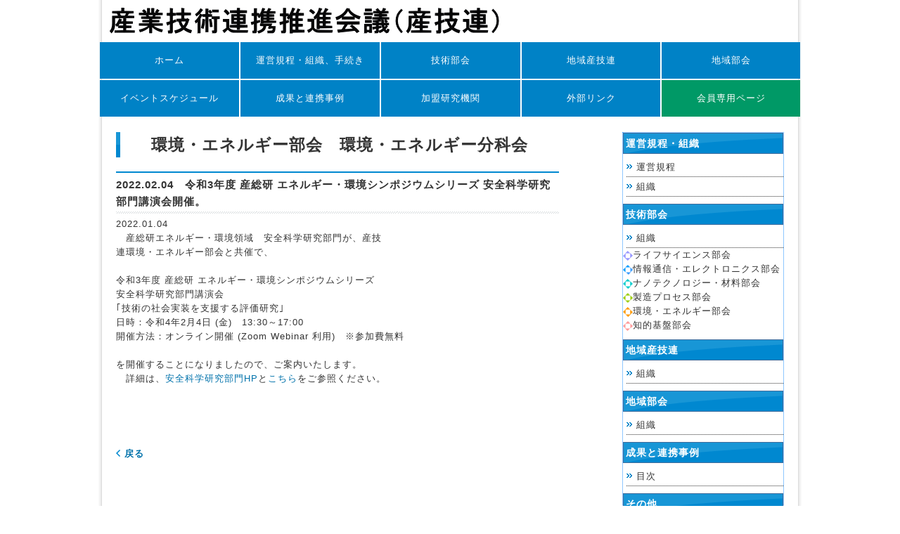

--- FILE ---
content_type: text/html; charset=UTF-8
request_url: https://regcol.aist.go.jp/sgr/kenkyukai/geenvironment/information/00000030
body_size: 2550
content:
<!DOCTYPE html PUBLIC "-//W3C//DTD XHTML 1.0 Transitional//EN" "http://www.w3.org/TR/xhtml1/DTD/xhtml1-transitional.dtd">
<html xmlns="http://www.w3.org/1999/xhtml" xml:lang="ja" lang="ja">
<head>
<meta http-equiv="Content-Type" content="text/html; charset=UTF-8" />
<meta http-equiv="Content-Style-Type" content="text/css" />
<meta http-equiv="Content-Script-Type" content="text/javascript" />
<meta http-equiv="imagetoolbar" content="no" />
<meta name="description" content="" />
<meta name="keywords" content="" />
<meta name="GENERATOR" content="JustSystems Homepage Builder Version 21.0.5.0 for Windows" />
<link rel="stylesheet" href="/sgr/css/reset.css" type="text/css" />
<link rel="stylesheet" href="/sgr/css/contents.css" type="text/css" />
<link rel="stylesheet" href="/sgr/css/common.css" type="text/css" />
<link href="/sgr/css/page/kenkyukai.css" media="all" rel="stylesheet" />
<title>2022.02.04　令和3年度 産総研 エネルギー・環境シンポジウムシリーズ 安全科学研究部門講演会開催。 産業技術連携推進会議</title>
</head>
<body>
  <div id="top">
    <div id="wrapper">
      <div id="header">
        <h1><a href="/sgr/"><img src="/sgr/images/top.logo.gif" alt="ロゴ" /></a></h1>
      </div><!-- /#header -->

      <table width="100%" summary="menu" class="nav_global">
	<tbody><tr align="center" bgcolor="#0082C6" height="50px">
		<td width="20%"><a class="home" href="/sgr/"><font color="#ffffff">ホーム</font></a></td>
		<td width="20%"><a class="sangiren" href="/sgr/sangiren/"><font color="#ffffff">運営規程・組織、手続き</font></a></td>
		<td width="20%"><a class="gijyutu" href="/sgr/gijyutu/"><font color="#ffffff">技術部会</font></a></td>
		<td width="20%"><a class="chiikisangiren" href="/sgr/chiikisangiren/"><font color="#ffffff">地域産技連</font></a></td>
		<td width="20%"><a class="chiiki" href="/sgr/chiiki/"><font color="#ffffff">地域部会</font></a></td>
	</tr>
	<tr align="center" bgcolor="#0082C6" height="50px">
		<td width="20%"><a class="event" href="/sgr/event/"><font color="#ffffff">イベントスケジュール</font></a></td>
		<td width="20%"><a class="seika" href="/sgr/seika/"><font color="#ffffff">成果と連携事例</font></a></td>
		<td width="20%"><a class="kikan" href="/sgr/kikan/"><font color="#ffffff">加盟研究機関</font></a></td>
		<td width="20%"><a class="link" href="/sgr/link/"><font color="#ffffff">外部リンク</font></a></td>
		<td width="20%" bgcolor="#009966"><a class="kaiin" href="/sgr/kaiin/"><font color="#ffffff">会員専用ページ</font></a></td>
	</tr>
</tbody></table>

      <div id="contents" class="contents">
        <div id="main" class="main">
          <div class="sec_kenkyukai geenvironment">
<h2 class="ttl_kenkyukai01">環境・エネルギー部会　環境・エネルギー分科会</h2>
<div class="article_single mb_30">
	<div class="article_top">
		<h2 class="heading04">2022.02.04　令和3年度 産総研 エネルギー・環境シンポジウムシリーズ 安全科学研究部門講演会開催。</h2>
		<p class="time">2022.01.04</p>
	</div>

	<div class="article_free">
		<p>　産総研エネルギー・環境領域　安全科学研究部門が、産技</p><p>連環境・エネルギー部会と共催で、</p><p><br></p><p>令和3年度 産総研 エネルギー・環境シンポジウムシリーズ</p><p>安全科学研究部門講演会</p><p>｢技術の社会実装を支援する評価研究｣</p><p>日時：令和4年2月4日 (金)　13:30～17:00</p><p>開催方法：オンライン開催 (Zoom Webinar 利用)　※参加費無料</p><p><br></p><p>を開催することになりましたので、ご案内いたします。</p><p>　詳細は、<a href="https://riss.aist.go.jp/symposium2022/" target="_blank">安全科学研究部門HP</a>と<a href="https://regcol.aist.go.jp/file/kenkyukai/geenvironment/1641274489290.pdf" target="_blank">こちら</a>をご参照ください。</p><p><br></p><p><br></p><p><br></p>
	</div>
</div>

<p class="btn_back01"><a href="javascript:history.back();" >戻る</a></p>
</div>
        </div>
        <div id="sub" class="sub">
          <div class="section">
      <h2><a href="/sgr/sangiren/"><font color="#ffffff">運営規程・組織</font></a></h2>
      <ul>
        <li><a href="/sgr/sangiren/#a1">運営規程</a></li>
        <li><a href="/sgr/sangiren/#a2">組織</a></li>
<!--        <li><a href="/sgr/sangiren/#a3">分科会・研究会設立申請書</a></li>
        <li><a href="/sgr/sangiren/#a4">産技連概要説明</a></li> -->
      </ul>
    </div><!-- /.section -->
  
    <div class="section">
      <h2><a href="/sgr/gijyutu/"><font color="#ffffff">技術部会</font></a></h2>
      <ul>
        <li><a href="/sgr/gijyutu/">組織</a></li>
      </ul>
      <p><a href="/sgr/gijyutu/life/"><img src="/sgr/images/purple.gif" width="14" height="14" border="0" style="vertical-align : middle;" align="middle" alt="">ライフサイエンス部会</a><br>
      <a href="/sgr/gijyutu/ele/"><img src="/sgr/images/blue.gif" width="14" height="14" border="0" style="vertical-align : middle;" align="middle" alt="">情報通信・エレクトロニクス部会</a><br>
      <a href="/sgr/gijyutu/nano/"><img src="/sgr/images/lightblue.gif" width="14" height="14" border="0" style="vertical-align : middle;" align="middle" alt="">ナノテクノロジー・材料部会</a><br>
      <a href="/sgr/gijyutu/manu/"><img src="/sgr/images/green.gif" width="14" height="14" border="0" style="vertical-align : middle;" align="middle" alt="">製造プロセス部会</a><br>
      <a href="/sgr/gijyutu/ene/"><img src="/sgr/images/orange.gif" width="14" height="14" border="0" style="vertical-align : middle;" align="middle" alt="">環境・エネルギー部会</a><br>
      <a href="/sgr/gijyutu/intell/"><img src="/sgr/images/pink.gif" width="14" height="14" border="0" style="vertical-align : middle;" align="middle" alt="">知的基盤部会</a></p>
    </div><!-- /.section -->
  
    <div class="section">
      <h2><a href="/sgr/chiikisangiren/"><font color="#ffffff">地域産技連</font></a></h2>
      <ul>
        <li><a href="/sgr/chiikisangiren/">組織</a></li>
      </ul>
    </div><!-- /.section -->
  
    <div class="section">
      <h2><a href="/sgr/chiiki/"><font color="#ffffff">地域部会</font></a></h2>
      <ul>
        <li><a href="/sgr/chiiki/">組織</a></li>
      </ul>
    </div><!-- /.section -->
  
    <div class="section">
      <h2><a href="/sgr/seika/"><font color="#ffffff">成果と連携事例</font></a></h2>
      <ul>
        <li><a href="/sgr/seika/">目次</a></li>
      </ul>
    </div>

    <div class="section">
     <h2><font color="#fff">その他</font></h2>
    <div style="width:216px;margin:15px auto;text-align:center;">
<!---- <a href="/sgr/kenkyukai/gmiot/tsunagaru_top/"><p style="margin:20px 0;padding:5px 5px;background-color:#C74979;color:#fff;font-weight:500;font-size:1.0em;">つながる工場テストベッド事業</p></a>
---->
    <p style="padding:3px 5px;background-color:#999;color:#fff;font-weight:500;font-size:1.1em;">技術相談はお近くの公設試へ</p>
    <p style="margin-top:15px;"><a href="https://regcol.aist.go.jp/file/sgr/1681358599399.pdf
" target="_blank"><img src="/file/sgr/1681358794536.jpg" width="180px"></a>PDF(1,252KB)</p>
    </div>

<!--
    <div class="section">
      <h2><a href="/sgr/iraishiken/"><font color="#ffffff">依頼試験等の県内外料金について</font></a></h2>
    </div>  ----></div>
        </div>
 
        <div id="pageTop">
          <p><a href="#top">ページのトップへ戻る</a></p>
        </div><!-- /#pageTop -->
        <hr />
        <div id="footMenu" class="footMenu" align="center">
          <table width="100%" summary="footer">
	<tbody><tr align="left" bgcolor="#ffffff">
		<td width="326"><br>
		</td>
		<td width="399"><p>
			<img src="/sgr/images/img_o027.gif" width="16" height="16" border="0" style="vertical-align : middle;" align="middle" alt="">お問合せ：産業技術連携推進会議事務局<br>
		   　　　産業技術総合研究所 研究戦略本部 地域部 地域戦略企画室 内<br>
		   　　　〒305-8560<br>
		   　　　茨城県つくば市梅園1-1-1 中央事業所 つくば本部・情報技術共同研究棟<br>
<!--
		   　　　TEL:029-862-6145<br>
-->
		   　　　MAIL：sangi-toiawase-ml<img src="/sgr/images/@.gif" width="12" height="12" border="0" style="vertical-align : middle;" align="middle" alt="">aist.go.jp（＠は図になっています）
		</p></td>
	</tr>
</tbody></table>
        </div>
      </div><!-- /#contents -->

      <div id="footer">
        <div class="copyright">Copyright &#169; 2020 AIST Regional Collaboration Division All Rights Reserved.</div>
      </div><!-- /#footer -->
    </div><!-- /#wrapper -->
  </div><!-- /#top -->
  <script type="text/javascript" src="/sgr/js/jquery-3.4.1.min.js"></script>
  <script type="text/javascript" src="/sgr/js/pagetop.js"></script>

<!--ADD_SYSTEM_DATA-->
</body>
</html>


--- FILE ---
content_type: text/css
request_url: https://regcol.aist.go.jp/sgr/css/reset.css
body_size: 790
content:
@charset "utf-8";
/* Copyright 2021 FSFIELD All Rights Reserved. */

/* ------------------------------------------------------------

Default elements

------------------------------------------------------------ */
html, body, div, span, applet, object, iframe,
h1, h2, h3, h4, h5, h6, p, blockquote, pre,
a, abbr, acronym, address, big, cite, code,
del, dfn, em, img, ins, kbd, q, s, samp,
small, strike, strong, sub, sup, tt, var,
b, u, i, center,
dl, dt, dd, ol, ul, li,
fieldset, form, label, legend,
article, aside, canvas, details, embed,
figure, figcaption, footer, header, hgroup,
menu, nav, output, ruby, section, summary,
time, mark, audio, video, main{
	border:0;
	margin:0;
	outline:0;
	padding:0;
	background:none;
	-webkit-box-sizing:border-box;
	-moz-box-sizing:border-box;
	-ms-box-sizing:border-box;
	-o-box-sizing:border-box;
	box-sizing:border-box;
	/*
	font:inherit;
	font-family:inherit;
	*/
	font-size: 100%;
	font-style:inherit;
	font-weight:inherit;
	text-decoration:none;
	vertical-align:baseline;
}

table, caption, tbody, tfoot, thead, tr, th, td{
	border:0;
	margin:0;
	outline:0;
	padding:0;
	-webkit-box-sizing:border-box;
	-moz-box-sizing:border-box;
	-ms-box-sizing:border-box;
	-o-box-sizing:border-box;
	box-sizing:border-box;
	/*
	font:inherit;
	font-family:inherit;
	*/
	font-size: 100%;
	font-style:inherit;
	font-weight:inherit;
	text-decoration:none;
	vertical-align:baseline;
}

input,textarea{
	-webkit-box-sizing:border-box;
	-moz-box-sizing:border-box;
	-ms-box-sizing:border-box;
	-o-box-sizing:border-box;
	box-sizing:border-box;
}

textarea{display:block;}

html{font-size: 62.5%;}/*-10px-*/

body{
	line-height:1;
	-webkit-font-smoothing: antialiased;
	-moz-osx-font-smoothing: grayscale;
}

article, aside, details, figcaption, dialog, figure, footer, header, main, nav, section, summary, textarea{display:block;}
audio, canvas, video{display:inline-block;}

a,
a:link,
a:visited,
a:hover,
a:active{
	outline:none;
	text-decoration:none;
}

/*table {
    border-collapse:collapse;
    border-spacing: 0;
}*/

caption, th, td {
  /*text-align: left;*/
  font-weight: normal;
  vertical-align: middle;
}

li{list-style:none;}

blockquote, q{quotes:none;}
blockquote:before, blockquote:after, 
q:before, q:after{content:''; content:none;}

input,
select{vertical-align:middle;}

img{vertical-align:top;}


--- FILE ---
content_type: text/css
request_url: https://regcol.aist.go.jp/sgr/css/contents.css
body_size: 366
content:
.main p {
  margin-bottom: 0 !important;
}
.main b,
.main strong {
  font-weight: bolder;
}

.main u {
  text-decoration: underline;
}

.main .table {
  width: 100%;
  margin-bottom: 1rem;
  color: #212529;
  background-color: transparent;
}

.main .table-bordered {
  border: 1px solid #dee2e6;
}

.main .table-bordered td, .table-bordered th {
  border: 1px solid #dee2e6;
}
.main .table td,
.main .table th {
  padding: 1rem;
  vertical-align: top;
  border-top: 1px solid #dee2e6;
}

.main dl,
.main ol,
.main ul {
  display: block;
  margin-top: 0;
  margin-bottom: 1rem;
  margin-block-start: 1em;
  margin-block-end: 1em;
  margin-inline-start: 0px;
  margin-inline-end: 0px;
  padding-inline-start: 40px;
}

.main ul {
  list-style-type: disc;
}

.main ol {
  list-style-type: decimal;
}

.main ul li::marker  {
  content: "●  ";
  font-size: .5rem;
}

.main ol li {
  counter-increment: note-counter;
}
.main ol li::marker {
    content: counter(note-counter)'. '; 
    margin-right: 5px;
}


--- FILE ---
content_type: text/css
request_url: https://regcol.aist.go.jp/sgr/css/common.css
body_size: 2802
content:
@charset "utf-8";
/* Copyright 2021 FSFIELD All Rights Reserved. */

/* ------------------------------------------------------------

basic

------------------------------------------------------------ */

*{font-family: Verdana, Helvetica, "メイリオ", "Meiryo", Osaka, 'ＭＳ Ｐゴシック', 'MS PGothic', sans-serif;}

body{
	font-size:13px;
	font-size:1.3rem;/*-13px-*/
	line-height:1.6;
	letter-spacing: 1px;
	color:#333333;
    font-weight: 400;
	min-width: 1000px;
}

/* ------------------------------------------------------------

shortcodes

------------------------------------------------------------ */

/* clear
---------------------------------------------- */
.overflow_clear{
	overflow:hidden;
	height:100%;
}

/* text-align
---------------------------------------------- */
.align_right{text-align:right !important;}
.align_left{text-align:left !important;}
.align_center{text-align:center !important;}
.center{margin:0 auto !important;}
.left{float:left !important;}
.right{float:right !important;}

/* font
---------------------------------------------- */
.normal{font-weight:normal !important;}
.bold{font-weight:bold !important;}
.italic{font-style: italic !important;}

/* vertical-align
---------------------------------------------- */
.valign_top{vertical-align:top !important;}
.valign_middle{vertical-align:middle !important;}
.valign_btm{vertical-align:bottom !important;}

/* visibility
---------------------------------------------- */
.hidden{visibility:hidden !important;}
.visible{visibility:visible !important;}

/* display
---------------------------------------------- */
.none{display:none !important;}

/* margin
---------------------------------------------- */
.mr_none{margin-right:0px !important;}
.mr_05{margin-right:5px !important;}
.mr_10{margin-right:10px !important;}
.mr_15{margin-right:15px !important;}
.mr_20{margin-right:20px !important;}
.mr_25{margin-right:25px !important;}
.mr_30{margin-right:30px !important;}
.mr_35{margin-right:35px !important;}
.mr_40{margin-right:40px !important;}
.mr_45{margin-right:45px !important;}
.mr_50{margin-right:50px !important;}

.ml_none{margin-left:0px !important;}
.ml_05{margin-left:5px !important;}
.ml_10{margin-left:10px !important;}
.ml_15{margin-left:15px !important;}
.ml_20{margin-left:20px !important;}
.ml_25{margin-left:25px !important;}
.ml_30{margin-left:30px !important;}
.ml_35{margin-left:35px !important;}
.ml_40{margin-left:40px !important;}
.ml_45{margin-left:45px !important;}
.ml_50{margin-left:50px !important;}

.mt_none{margin-top:0px !important;}
.mt_05{margin-top:5px !important;}
.mt_10{margin-top:10px !important;}
.mt_15{margin-top:15px !important;}
.mt_20{margin-top:20px !important;}
.mt_25{margin-top:25px !important;}
.mt_30{margin-top:30px !important;}
.mt_35{margin-top:35px !important;}
.mt_40{margin-top:40px !important;}
.mt_45{margin-top:45px !important;}
.mt_50{margin-top:50px !important;}
.mt_60{margin-top:60px !important;}

.mb_none{margin-bottom:0px !important;}
.mb_05{margin-bottom:5px !important;}
.mb_10{margin-bottom:10px !important;}
.mb_15{margin-bottom:15px !important;}
.mb_20{margin-bottom:20px !important;}
.mb_25{margin-bottom:25px !important;}
.mb_30{margin-bottom:30px !important;}
.mb_35{margin-bottom:35px !important;}
.mb_40{margin-bottom:40px !important;}
.mb_45{margin-bottom:45px !important;}
.mb_50{margin-bottom:50px !important;}
.mb_55{margin-bottom:55px !important;}
.mb_60{margin-bottom:60px !important;}
.mb_65{margin-bottom:65px !important;}
.mb_70{margin-bottom:70px !important;}
.mb_75{margin-bottom:75px !important;}
.mb_80{margin-bottom:80px !important;}
.mb_85{margin-bottom:85px !important;}
.mb_90{margin-bottom:90px !important;}
.mb_95{margin-bottom:95px !important;}
.mb_100{margin-bottom:100px !important;}

/* ------------------------------------------------------------

common

------------------------------------------------------------ */

/* ========TEMPLATE LAYOUT======== */
#top {
   width:1000px;
   margin:0 auto;
   background:url("/sgr/images/bg_contents_left.gif") 0 0 repeat-y;
}

#wrapper {
   width:1000px;
   background:url("/sgr/images/bg_contents_right.gif") 100% 0 repeat-y;
}

#header {
   position:relative;
   padding:0 5px;
}

#pr {
   position:absolute;
   width : 376px;
   left:300px;
   top:10px;
}

#menuWrapper {
   float:left;
   background:url("/sgr/images/bg_menu_right.gif") 100% 0 no-repeat;
}

#menu {
   float:left;
   padding:0 5px;
   background:url("/sgr/images/bg_menu_left.gif") 0 0 no-repeat;
}

.contents {
   clear: both;
   margin: 0 5px;
   padding: 20px 20px 0 20px;
}

.main {
   float:left;
   width:630px;
   word-break: break-all;
}

.sub {
   float:right;
   width:230px;
   border: 1px dotted #1e90ff;
}

/* リンク
---------------------------------------------- */
a{
   color:#333;
   text-decoration:none;
}

a:hover{color:#0172AB;}

.link01{color:#0172AB;}

.link01:hover{text-decoration: underline;}

.link_pdf01{color:#0172AB;}

.link_pdf01::after{
	content: "";
	display: inline-block;
	background: url("/sgr/images/ico_pdf01.png") no-repeat 0 0;
	width: 12px;
	height: 13px;
	margin: 0 0 -1px 1px;
}

.link_external01{color:#0172AB;}

.link_external01::after{
	content: "";
	display: inline-block;
	background: url("/sgr/images/ico_tab01.png") no-repeat 0 0;
	width: 10px;
	height: 10px;
	margin: 0 0 -1px 1px;
}

.link_external01:hover{text-decoration: underline;}

/* 見出し
---------------------------------------------- */

/* INFORMATION・お知らせ（一覧スクロール）
---------------------------------------------- */

.article{
	border-bottom: 1px solid #DDDDDD;
	display: flex;
	justify-content: space-between;
	padding: 12px 0;
}

.article .time{
	display: block;
	width: 100px;
	flex: none;
}

.article h4{width:calc(100% - 100px);}

.article h4 img{vertical-align: inherit;}

/* ボタン
---------------------------------------------- */
.btn_back01 a{
	display: inline-block;
	color: #0088D0;
	font-weight: bold;
	background: url("/sgr/images/ico_arrow01.png") no-repeat 0 0.1em;
	padding-left: 12px;
	line-height: 1;
}

.btn_back01 a:hover{opacity: 0.7;}


/* ========MAIN CONTENTS CUSTOMIZE======== */
.main a {
   color:#0172AB;
}

.main a:hover {
   color:#0172AB;
   border:0;
   text-decoration:underline;
}

.main h2 {
   margin-bottom:5px;
   padding:5px 0;
   font-size:15px;
   font-weight:bold;
   border-top:2px solid #0088D0;
   background:url("/sgr/images/bg_main_h2.gif") 0 100% repeat-x;
}

.main h3 {
   margin-bottom:5px;
   padding-left:12px;
   font-size:15px;
   font-weight:bold;
   background:url("/sgr/images/bg_main_h3.gif") 0 50% no-repeat;
}

.main h4 {
   margin:5px 0 2px 0;
   padding:2px;
   font-size:13px;
   background:#d0dfe9;
}

.main h5 {
   margin-top:5px;
   margin-bottom:2px;
   font-size:13px;
   color:#0088D0;
   border-bottom:2px solid #0088D0;
}

.main h6 {
   margin-bottom:2px;
   font-size:13px;
   color:#0088D0;
}

.main p {
   margin:0 0 1em 0;
}

.main div.section {
   margin-bottom:30px;
}

.main dt {
   margin-bottom:3px;
}

.main dd {
   padding:0;
   margin:0 0 0.5em 1em;
   padding:3px;
   background:#f1f1f1;
}

/* INFORMATION CUSTOMIZE */
.main dl.information {
   margin:0;
}
.main dl.information dt {
   float:left;
}

.main dl.information dd {
   margin:0 0 5px 0;
   padding: 0px 0px 5px 9em;
   border-bottom:1px solid #ddd;
   background:none;
}


.main table {
   width:100%;
   border-collapse: collapse;
}

.main table th {
   padding:5px;
   font-size:12px;
   text-align:left;
   border:1px solid #ddd;
   background:#e0eef8;
}

.main table td {
   padding:5px;
   font-size:12px;
   text-align:left;
   border:1px solid #ddd;
}

/* ------------------------------------------------------------

side

------------------------------------------------------------ */

/* ========SUBCONTENTS CUSTOMIZE======== */
.sub div.section {
   margin-bottom:10px;
}

.sub h2 {
   padding:3px;
   font-size:14px;
   font-weight:bold;
   color:#fff;
   border:1px solid #426D9C;
   background:url("/sgr/images/bg_sub_h2.gif") 0 50% no-repeat;
}

.sub ul {
   margin:5px 0 0 5px;
   padding:0;
}

.sub li {
   padding:5px 0 5px 0;
   line-height:1.4;
   list-style:none;
   background:url("/sgr/images/bg_dotline.gif") 0 100% repeat-x;
}

.sub li a {
   display:block;
   padding-left:14px;
   background:url("/sgr/images/bg_sub_list.gif") 0 5px no-repeat;
}

/* ------------------------------------------------------------

header

------------------------------------------------------------ */

/* ========HEADER CUSTOMIZE======== */
#header h1 {
   margin:0;
   padding:10px;
   font-size:24px;
   color:#fff;
   line-height:70px;
}

#header h1 a {
   color:#333;
}

#header h1 a:hover {
   color:#666;
}

#header #pr p {
   margin:0;
}

.nav_global{height: 110px;}

.nav_global td a{
	display: flex;
	flex-direction: column;
	justify-content: center;
	align-items: center;
	height: 50px;
}

.nav_global td a.active,
.nav_global td a:hover{background:#269FE1;}

.nav_global tr:nth-child(2) td:last-of-type a.active,
.nav_global tr:nth-child(2) td:last-of-type a:hover{background:#00B77B;}


/* ------------------------------------------------------------

footer

------------------------------------------------------------ */

#pageTop {
   clear:both;
}

#footer {
   clear:both;
   margin:0 10px;
   background:#0082C6 url("/sgr/images/bg_footer_left.gif") 0 0 no-repeat;
}

/* ========PAGETOP CUSTOMIZE========= */
#pageTop {
   margin:10px 0;
   text-align:right;
}

#pageTop a {
   padding-left:8px;
   background:url("/sgr/images/bg_pagetop.gif") 0 50% no-repeat;
}


/* ========FOOTMENU CUSTOMIZE======== */
.footMenu ul {
   margin:0 0 10px 0;
   padding:10px 0 0 0;
   text-align:right;
   background:url("/sgr/images/bg_dotline.gif") 0 0 repeat-x;
}

.footMenu li {
   display:inline;
   margin:0 0 0 10px;
   list-style:none;
}

.footMenu li a {
   padding-left:10px;
   background: url("/sgr/images/bg_footmenu.gif") 0 50% no-repeat;
}


/* ========FOOTER CUSTOMIZE======== */
.copyright {
   padding:10px 0;
   font-style:normal;
   font-size:11px;
   color:#fff;
   text-align:center;
   background:url("/sgr/images/bg_footer_right.gif") 100% 0 no-repeat;
}

.main li::marker {
	content: none;
}

	
/* システム用 */
.system_card {
    font-size: 1rem;
    font-weight: 400;
    line-height: 1.5;	
    box-shadow: 0 0 1px rgb(0 0 0 / 13%), 0 1px 3px rgb(0 0 0 / 20%);
    margin-bottom: 1rem;
}

.system_card {
    position: relative;
    display: -ms-flexbox;
    display: flex;
    -ms-flex-direction: column;
    flex-direction: column;
    min-width: 0;
    word-wrap: break-word;
    background-color: #fff;
    background-clip: border-box;
    border: 0 solid rgba(0,0,0,.125);
    border-radius: 0.25rem;
}

.system_card .card-footer.fixed-bottom {
    background-color: rgba(0,0,0,.6);
}

.system_card .card-footer:last-child {
    border-radius: 0 0 calc(.25rem - 0) calc(.25rem - 0);
}
.system_card .text-center {
    text-align: center!important;
}
.system_card .fixed-bottom {
    position: fixed;
    right: 0;
    bottom: 0;
    left: 0;
    z-index: 1030;
}
.system_card .card-footer {
    padding: 0.75rem 1.25rem;
    background-color: rgba(0,0,0,.03);
    border-top: 0 solid rgba(0,0,0,.125);
}
.system_card .btn {
    display: inline-block;
    color: #212529;
    text-align: center;
    vertical-align: middle;
    cursor: pointer;
    -webkit-user-select: none;
    -moz-user-select: none;
    -ms-user-select: none;
    user-select: none;
    background-color: transparent;
    border: 1px solid transparent;
    padding: 0.375rem 0.75rem;
    line-height: 1.5;
    border-radius: 0.25rem;
    transition: color .15s ease-in-out,background-color .15s ease-in-out,border-color .15s ease-in-out,box-shadow .15s ease-in-out;
}

.system_card .btn-success {
    color: #fff;
    background-color: #28a745;
    border-color: #28a745;
    box-shadow: none;
}
.system_card .btn-secondary {
    color: #fff;
    background-color: #6c757d;
    border-color: #6c757d;
    box-shadow: none;
}

.system_card .btn-info {
    color: #fff;
    background-color: #17a2b8;
    border-color: #17a2b8;
    box-shadow: none;
}

.system_card .btn-danger {
    color: #fff;
    background-color: #dc3545;
    border-color: #dc3545;
    box-shadow: none;
}

.system_card .btn-warning {
    color: #1f2d3d;
    background-color: #ffc107;
    border-color: #ffc107;
    box-shadow: none;
}

--- FILE ---
content_type: text/css
request_url: https://regcol.aist.go.jp/sgr/css/page/kenkyukai.css
body_size: 1031
content:
@charset "utf-8";
/* Copyright 2021 FSFIELD All Rights Reserved. */
/* ------------------------------------------------------------

分科会・研究会-共通

------------------------------------------------------------ */

.main .sec_kenkyukai{margin-bottom: 100px;}

/* 見出し
---------------------------------------------- */
.main .sec_kenkyukai .ttl_kenkyukai01{
	background: url("/sgr/images/ico_heading01.gif") no-repeat 0 0;
	font-size: 2.3rem;
	font-weight: bold;
	padding: 0 0 0 50px;
	margin-bottom: 20px;
	position: relative;
	border: none;
}

.main .sec_kenkyukai .ttl_kenkyukai01::before{
	content: "";
	display: block;
	background-repeat: no-repeat;
	background-position: 0 0;
	width: 30px;
	height: 30px;
	position: absolute;
	top: 3px;
	left: 13px;
}

.main .sec_kenkyukai .ttl_kenkyukai02{
	font-size: 1.5rem;
	margin-bottom: 20px;
	letter-spacing: 0.05em;
	padding: 5px 0;
	font-weight: bold;
	border-top: 2px solid #0088D0;
	background: url("/sgr/images/bg_main_h2.gif") 0 100% repeat-x;
}

.main .sec_kenkyukai .ttl_kenkyukai03{
	font-size: 2rem;
	font-weight: bold;
	letter-spacing: 0;
	margin-bottom: 20px;
	padding: 0 0 0 15px;
	min-height: 36px;
	background: url("/sgr/images/ico_heading01.gif") no-repeat 0 0;
}

.main .sec_kenkyukai .ttl_kenkyukai04{
	font-size: 1.5rem;
	font-weight: bold;
	letter-spacing: 0;
	margin-bottom: 10px;
}


.main .sec_kenkyukai .kenkyukai{margin-bottom: 30px;}

.main .sec_kenkyukai .kenkyukai:last-of-type{margin-bottom: 0;}

.main .sec_kenkyukai .kenkyukai a{color:#0172AB;}

.main .sec_kenkyukai .kenkyukai a:hover{text-decoration: underline;}

/* ------------------------------------------------------------

分科会・研究会TOP

------------------------------------------------------------ */

.main .sec_kenkyukai .sec_kenkyukai_top h2{
	font-size: 2.3rem;
	margin-bottom: 5px;
}

.main .sec_kenkyukai .kenkyukai_top{margin-bottom: 30px;}

.main .sec_kenkyukai .kenkyukai_top:last-of-type{margin-bottom: 0;}

.main .sec_kenkyukai .txt_kenkyukai_top{
	display: flex;
	justify-content: space-between;
	margin-bottom: 30px;
}

/* ナビ
---------------------------------------------- */
.main .sec_kenkyukai .nav_kenkyukai_top{
	display: flex;
	justify-content: space-between;
	flex-wrap: wrap;
	padding-inline-start: 0px;
}

 
.main .sec_kenkyukai .nav_kenkyukai_top li{
	margin-bottom: 10px;
	width: 310px;
	text-align: center;
	line-height: 1.4;
}

.main .sec_kenkyukai .nav_kenkyukai_top li a{
	background: linear-gradient(to bottom, #56BCED, #157EB7);
	height: 72px;
	display: flex;
	justify-content: center;
	align-items: center;
	flex-direction: column;
	color: #FFF;
	font-size: 1.6rem;
	position: relative;
}

.main .sec_kenkyukai .nav_kenkyukai_top li a:hover{opacity: 0.8;}

.main .sec_kenkyukai .nav_kenkyukai_top li a::after{
	content: "";
	display: block;
	background: url("/sgr/images/ico_arrow02.png") no-repeat 0 0;
	background-size: contain;
	width: 8px;
	height: 12px;
	position: absolute;
	top: 50%;
	right: 15px;
	margin-top: -6px; 
}

.main .sec_kenkyukai .nav_kenkyukai_top li::marker {
	content: none;
}


/* INFORMATION・お知らせ（一覧スクロール）
---------------------------------------------- */
.main .sec_kenkyukai .information{
	height: 225px;
	overflow: hidden;
	margin-bottom: 10px;
}

.main .sec_kenkyukai .information .article{
	border-bottom: 1px solid #DDDDDD;
	display: flex;
	justify-content: space-between;
	padding: 12px 0;
}

.main .sec_kenkyukai .information .article .time{
	display: block;
	width: 100px;
	flex: none;
}

.main .sec_kenkyukai .information .article h4{width:calc(100% - 100px);background: none;margin: 0;}

.main .sec_kenkyukai .information .article h4 img{vertical-align: inherit;}

.main .sec_kenkyukai .article_single {
	margin-bottom: 30px;
}

--- FILE ---
content_type: application/javascript
request_url: https://regcol.aist.go.jp/sgr/js/pagetop.js
body_size: 179
content:

$(function() {
	var topBtn = $('#pageTop');
	//スクロールしてトップ
    topBtn.click(function () {
		$('body,html').animate({
			scrollTop: 0
		}, 100);
		return false;
	});
	
	$('.PageTop').on('click',function(){
		$('body,html').animate({
			scrollTop: 0
		}, 100);
		return false;
	});
});